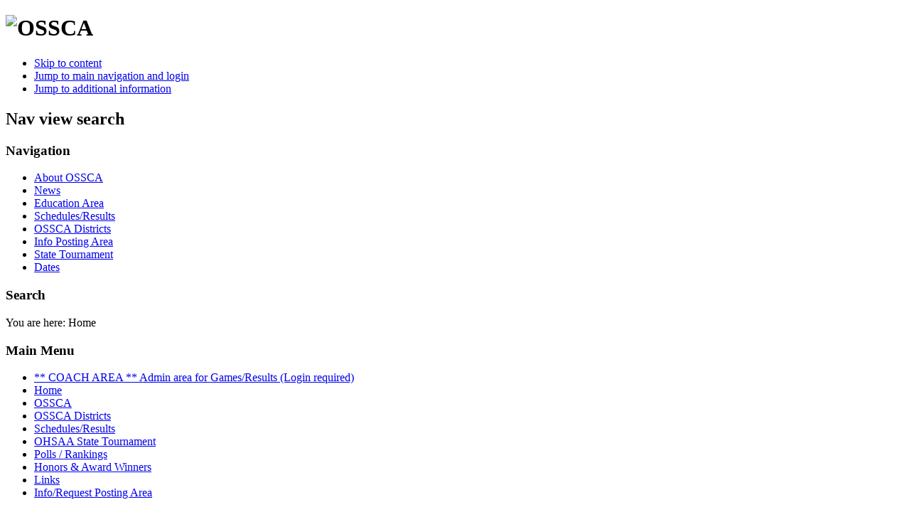

--- FILE ---
content_type: text/html; charset=utf-8
request_url: https://ossca.info/
body_size: 6355
content:
<!DOCTYPE html PUBLIC "-//W3C//DTD XHTML 1.0 Transitional//EN" "http://www.w3.org/TR/xhtml1/DTD/xhtml1-transitional.dtd">
<html xmlns="http://www.w3.org/1999/xhtml" xml:lang="en-gb" lang="en-gb" dir="ltr" >
        <head>
                  <base href="https://ossca.info/" />
  <meta http-equiv="content-type" content="text/html; charset=utf-8" />
  <meta name="keywords" content="OSSCA, Ohio Scholastic Soccer Coaches Association, Ohio High School Soccer, Soccer, Prep Soccer, Ohio Soccer, High Schools, High School" />
  <meta name="rights" content="Ohio Scholastic Soccer Coaches Association" />
  <meta name="description" content="OSSCA - Ohio Scholastic Soccer Coaches Association" />
  <meta name="generator" content="Joomla! - Open Source Content Management" />
  <title>Home - OSSCA - Ohio Scholastic Soccer Coaches Association</title>
  <link href="/index.php?format=feed&amp;type=rss" rel="alternate" type="application/rss+xml" title="RSS 2.0" />
  <link href="/index.php?format=feed&amp;type=atom" rel="alternate" type="application/atom+xml" title="Atom 1.0" />
  <link href="/templates/beez_20/favicon.ico" rel="shortcut icon" type="image/vnd.microsoft.icon" />
  <link rel="stylesheet" href="/modules/mod_vcnt/mod_vcnt.css" type="text/css" />
  <script src="/media/system/js/mootools-core.js" type="text/javascript"></script>
  <script src="/media/system/js/core.js" type="text/javascript"></script>
  <script src="/media/system/js/caption.js" type="text/javascript"></script>
  <script src="/media/system/js/mootools-more.js" type="text/javascript"></script>
  <script src="/templates/beez_20/javascript/md_stylechanger.js" type="text/javascript" defer="defer"></script>
  <script type="text/javascript">
window.addEvent('load', function() {
				new JCaption('img.caption');
			});function keepAlive() {	var myAjax = new Request({method: "get", url: "index.php"}).send();} window.addEvent("domready", function(){ keepAlive.periodical(840000); });
  </script>

                <link rel="stylesheet" href="/templates/system/css/system.css" type="text/css" />
                <link rel="stylesheet" href="/templates/beez_20/css/position.css" type="text/css" media="screen,projection" />
                <link rel="stylesheet" href="/templates/beez_20/css/layout.css" type="text/css" media="screen,projection" />
                <link rel="stylesheet" href="/templates/beez_20/css/print.css" type="text/css" media="print" />
                <link rel="stylesheet" href="/templates/beez_20/css/general.css" type="text/css" />
                <link rel="stylesheet" href="/templates/beez_20/css/personal.css" type="text/css" />
                <!--[if lte IE 6]>
                <link href="/templates/beez_20/css/ieonly.css" rel="stylesheet" type="text/css" />

                                <style type="text/css">
                #line
                {      width:98% ;
                }
                .logoheader
                {
                        height:200px;

                }
                .logoheader2
                {
                        height:46px;

                }
                #header ul.menu
                {
                display:block !important;
                      width:98.2% ;


                }
                 </style>
                                <![endif]-->
                <!--[if IE 7]>
                        <link href="/templates/beez_20/css/ie7only.css" rel="stylesheet" type="text/css" />
                <![endif]-->
             
          <script type="text/javascript" src="/templates/beez_20/javascript/hide.js"></script>

                <script type="text/javascript">
                        var big ='72%';
                        var small='53%';
                        var altopen='is open';
                        var altclose='is closed';
                        var bildauf='/templates/beez_20/images/plus.png';
                        var bildzu='/templates/beez_20/images/minus.png';
                        var rightopen='Open info';
                        var rightclose='Close info';
                        var fontSizeTitle='Font size';
                        var bigger='Bigger';
                        var reset='Reset';
                        var smaller='Smaller';
                        var biggerTitle='Increase size';
                        var resetTitle='Revert styles to default';
                        var smallerTitle='Decrease size';
                </script>

        <script type="text/javascript"  src="https://ossca.info/plugins/system/encrypt/encrypt/encrypt.js"></script>
<script type="text/javascript">
var key = null;
setMaxDigits(67);
key = new RSAKeyPair(
"10001", 
"", 
"7A62C2DD5645BF72B4CDAF07275FEF2FB9BF46CD7B6A293D5046B3ACC41621796C347C8B9AC2DA6C86C32135BCFE567FD53F3CA46B32941CB63E7475C000B773"); 
</script>
<script type="text/javascript">
var plgEncrypt_controls = new Array();
var plgEncrypt_control;
plgEncrypt_control = new Object();
plgEncrypt_control.formid = 'login-form';
plgEncrypt_control.formName = '';
plgEncrypt_control.controlId = 'modlgn-passwd';
plgEncrypt_control.controlName = 'password';
plgEncrypt_control.encryptEmpty = 1;
plgEncrypt_control.minLength = 0;
plgEncrypt_control.showSignal = 1;
plgEncrypt_control.encrypted = false;
plgEncrypt_controls.push(plgEncrypt_control);
var plgEncrypt_EncryptedSignal = 'Encrypted';
</script>

</head>

        <body>

<div id="all">
        <div id="back">
                <div id="header">
                                <div class="logoheader4">
  
                                        <h1 id="logo">

                                                                                <img src="/images/logo_ossca_new.png"  alt="OSSCA" />
                                                                                                                        <span class="header1">
                                                                                </span></h1>
                                </div><!-- end logoheader -->
                                        <ul class="skiplinks">
                                                <li><a href="#main" class="u2">Skip to content</a></li>
                                                <li><a href="#nav" class="u2">Jump to main navigation and login</a></li>
                                                                                        <li><a href="#additional" class="u2">Jump to additional information</a></li>
                                                                                   </ul>
                                        <h2 class="unseen">Nav view search</h2>
                                        <h3 class="unseen">Navigation</h3>
                                        
<ul class="menu">
<li class="item-102"><a href="/index.php/about-ossca2" >About OSSCA</a></li><li class="item-103"><a href="/index.php/about-ossca2/ossca-news-announcements" >News</a></li><li class="item-104"><a href="/index.php/education-area" >Education Area</a></li><li class="item-105"><a href="http://www.ossca.org/schedules.asp" >Schedules/Results</a></li><li class="item-106"><a href="/index.php/districts" >OSSCA Districts</a></li><li class="item-107"><a href="/index.php/discussion-area" >Info Posting Area</a></li><li class="item-108"><a href="/index.php/ohsaa-state-tournament/tournament-results-boys" >State Tournament</a></li><li class="item-109"><a href="/index.php/dates" >Dates</a></li></ul>

                                        <div id="line">
                                        <div id="fontsize"></div>
                                        <h3 class="unseen">Search</h3>
                                        
                                        </div> <!-- end line -->


                        </div><!-- end header -->
                        <div id="contentarea2">
                                        <div id="breadcrumbs">

                                                        
<div class="breadcrumbs">
<span class="showHere">You are here: </span><span>Home</span></div>


                                        </div>

                                        

                                                        <div class="left1 " id="nav">
                                                   <div class="moduletable_menu">
 <h3><span
	class="backh"><span class="backh2"><span class="backh3">Main Menu</span></span></span></h3>
 
<ul class="menu">
<li class="item-214"><a href="https://www.ossca.org/login.asp" >** COACH AREA ** Admin area for Games/Results (Login required)</a></li><li class="item-101 current active"><a href="/" >Home</a></li><li class="item-126 parent"><a href="/index.php/about-ossca2" >OSSCA</a></li><li class="item-110 parent"><a href="/index.php/districts" >OSSCA Districts</a></li><li class="item-200"><a href="http://www.ossca.org/schedules.asp" >Schedules/Results</a></li><li class="item-131 parent"><a href="/index.php/ohsaa-state-tournament/tournament-results-boys" >OHSAA State Tournament</a></li><li class="item-136 parent"><a href="/index.php/polls" >Polls / Rankings</a></li><li class="item-240 parent"><a href="/index.php/honors-award-winners" >Honors &amp; Award Winners</a></li><li class="item-129"><a href="/index.php/links" >Links</a></li><li class="item-201 parent"><a href="/index.php/discussion-area" >Info/Request Posting Area</a></li></ul>
</div>
<div class="moduletable">
 <h3><span
	class="backh"><span class="backh2"><span class="backh3">Login Form - THIS IS NOT THE COACH ADMIN AREA!!! (See menu above)</span></span></span></h3>
 <form action="/index.php" method="post" id="login-form"  onsubmit="encrypt_plugin_encryptform('', 'login-form', this);">
<input type="hidden" name="formtoken__login-form" id="formtoken__login-form" value="ypjycqwqcbitmxxr"/>
<input type="hidden" name="encrypted__login-form_password_modlgn-passwd" id="encrypted__login-form_password_modlgn-passwd" value=""/>
		<fieldset class="userdata">
	<p id="form-login-username">
		<label for="modlgn-username">User Name</label>
		<input id="modlgn-username" type="text" name="username" class="inputbox"  size="18" />
	</p>
	<p id="form-login-password">
		<label for="modlgn-passwd">Password</label>
		<input id="modlgn-passwd" type="password" name="password" class="inputbox" size="18"  />
	</p>
		<p id="form-login-remember">
		<label for="modlgn-remember">Remember Me</label>
		<input id="modlgn-remember" type="checkbox" name="remember" class="inputbox" value="yes"/>
	</p>
		<input type="submit" name="Submit" class="button" value="Log in" />
	<input type="hidden" name="option" value="com_users" />
	<input type="hidden" name="task" value="user.login" />
	<input type="hidden" name="return" value="aW5kZXgucGhwP0l0ZW1pZD0xMDE=" />
	<input type="hidden" name="ec72967c2c7dd56485123423b3585ac6" value="1" />	</fieldset>
	<ul>
		<li>
			<a href="/index.php/component/users/?view=reset">
			Forgot your password?</a>
		</li>
		<li>
			<a href="/index.php/component/users/?view=remind">
			Forgot your username?</a>
		</li>
			</ul>
	</form>
</div>

                                                                
                                                                <div id="area-3" class="tabouter"><ul class="tabs"><li class="tab"><a href="#" id="link_97" class="linkopen" onclick="tabshow('module_97');return false">Visitors</a></li></ul><div tabindex="-1" class="tabcontent tabopen" id="module_97"><!-- VCNT - Visitorcounter for Joomla 2.5 by Kubik-Rubik.de - Viktor Vogel --><div class="visitorcounter">
			<span class="floatleft">Today</span><span class="floatright">0</span><br />
				<span class="floatleft">Yesterday</span><span class="floatright">189</span><br />
				<span class="floatleft">Week</span><span class="floatright">527</span><br />
				<span class="floatleft">Month</span><span class="floatright">4083</span><br />
				<span class="floatleft">All</span><span class="floatright">2157261</span><br class="clearboth" />
	            <p>Currently are 4&#160;guests and no members online</p>
    </div></div></div>


                                                        </div><!-- end navi -->
               
                                        <div id="wrapper" >

                                                <div id="main">

                                                
                                                        
<div id="system-message-container">
</div>
                                                        <div class="blog-featured">
	<h1>
	Home	</h1>

<div class="items-leading">
			<div class="leading-0">
			
	<h2>
					<a href="/index.php/about-ossca2/ossca-news-announcements/668-2025-ossca-all-ohio-awards">
			2025 OSSCA All Ohio Awards</a>
			</h2>





 <dl class="article-info">
 <dt class="article-info-term">Details</dt>
		<dd class="modified">
		Last Updated on Monday, 10 November 2025 19:45		</dd>
		<dd class="published">
		Published on Monday, 10 November 2025 19:45		</dd>
	<dd class="createdby">
				
							Written by Sean Humenansky				</dd>
 </dl>


<p style="margin: 8px 0px; padding: 0px; line-height: 1.7em; font-family: arial, helvetica, sans-serif; font-size: 11.52px;">OSSCA proudly announces the 2025 All Ohio awards.  Congratulations to all the honorees!</p>
<p style="font-size: 12.16px;"><a href="/_documents/ossca/allstate/OSSCA_ALL_STATE_AWARDS_2025.xlsx">OSSCA_ALL_STATE_AWARDS_2025.xlsx</a></p>
<p style="margin: 8px 0px; padding: 0px; line-height: 1.7em; font-family: arial, helvetica, sans-serif; font-size: 11.52px;">Remember - all state banquet info for all honorees will be send out soon.  Look in your mailbox for more info.</p>


<div class="item-separator"></div>
		</div>
					<div class="leading-1">
			
	<h2>
					<a href="/index.php/about-ossca2/ossca-news-announcements/41-ossca-releases/646-ossca-elections-2025">
			OSSCA Elections 2025</a>
			</h2>





 <dl class="article-info">
 <dt class="article-info-term">Details</dt>
		<dd class="modified">
		Last Updated on Friday, 25 April 2025 11:43		</dd>
		<dd class="published">
		Published on Friday, 25 April 2025 11:38		</dd>
	<dd class="createdby">
				
							Written by Sean Humenansky				</dd>
 </dl>


<p class="MsoNormal">OSSCA Members,<span style="font-size: 12.16px;"> </span></p>
<p class="MsoNormal">Elections for the following OSSCA Board positions will be May 1st-May 15th.<span style="font-size: 12.16px;"> </span></p>
<p class="MsoNormal"><strong>President:</strong><br />John Orozco<br />Jeff Monbeck<span style="font-size: 12.16px;"> </span></p>
<p class="MsoNormal"><strong>Treasurer:</strong><br />Brian Greene<span style="font-size: 12.16px;"> </span></p>
<p class="MsoNormal"><strong>VP of Banquet:</strong><br />Andy Cousens</p>
<p class="MsoNormal">When the voting is open, members - log into your Coaches Account at <a href="https://www.ossca.org/login.asp">https://www.ossca.org/login.asp</a> to cast your ballot.</p>


<div class="item-separator"></div>
		</div>
					<div class="leading-2">
			
	<h2>
					<a href="/index.php/about-ossca2/ossca-news-announcements/41-ossca-releases/644-tom-hatfield">
			Tom Hatfield</a>
			</h2>





 <dl class="article-info">
 <dt class="article-info-term">Details</dt>
		<dd class="modified">
		Last Updated on Thursday, 20 March 2025 16:21		</dd>
		<dd class="published">
		Published on Thursday, 20 March 2025 16:20		</dd>
	<dd class="createdby">
				
							Written by Sean Humenansky				</dd>
 </dl>


<p>OSSCA joins North Olmsted community as they mourn the loss of a legacy member. Tom Hatfield along w/Tony Niccoli &amp; George Demetriades were instrumental in the formation of our association. 3rd president 1978-'79 &amp; ‘92 Hall of Fame. Peace &amp; strength family &amp; community.</p>
<p><a href="https://www.chambersfuneral.com/obituary/thomas-p-hatfield">https://www.chambersfuneral.com/obituary/thomas-p-hatfield</a></p>
<p><img src="/_images/TomHatfield.jpg" border="0" /></p>


<div class="item-separator"></div>
		</div>
			</div>
	
	
			<div class="items-row cols-1 row-0">
				<div class="item column-1">
			
	<h2>
					<a href="/index.php/about-ossca2/ossca-news-announcements/39-nfhs-releases/643-state-coaching-clinic-2025">
			State Coaching Clinic - 2025</a>
			</h2>





 <dl class="article-info">
 <dt class="article-info-term">Details</dt>
		<dd class="modified">
		Last Updated on Saturday, 01 March 2025 09:18		</dd>
		<dd class="published">
		Published on Saturday, 01 March 2025 09:11		</dd>
	<dd class="createdby">
				
							Written by Sean Humenansky				</dd>
 </dl>


<p><a href="https://form.jotform.com/240275433595056" target="newJotForm"><img src="/_images/OSSCA_Symposium_2025.png" border="0" alt="State Symposium - 2025" width="500" height="500" style="border: 1px solid black; max-width: 100%; height: auto;" /></a></p>
<p>Registration: <a href="https://form.jotform.com/240275433595056" target="newJotForm">https://form.jotform.com/240275433595056</a></p>


<div class="item-separator"></div>
		</div>
									<span class="row-separator"></span>
				</div>

				
	
			<div class="items-row cols-1 row-1">
				<div class="item column-1">
			
	<h2>
					<a href="/index.php/about-ossca2/ossca-news-announcements/41-ossca-releases/642-2024-ossca-all-ohio-awards">
			2024 OSSCA All Ohio Awards</a>
			</h2>





 <dl class="article-info">
 <dt class="article-info-term">Details</dt>
		<dd class="modified">
		Last Updated on Monday, 11 November 2024 19:05		</dd>
		<dd class="published">
		Published on Sunday, 10 November 2024 08:38		</dd>
	<dd class="createdby">
				
							Written by Sean Humenansky				</dd>
 </dl>


<p style="margin: 8px 0px; padding: 0px; line-height: 1.7em; font-family: arial, helvetica, sans-serif; font-size: 11.52px;">OSSCA proudly announces the 2024 All Ohio awards.  Congratulations to all the honorees!</p>
<p><a href="/_documents/ossca/allstate/OSSCA_ALL_STATE_AWARDS_2024.xlsx">OSSCA_ALL_STATE_AWARDS_2024.xlsx</a></p>
<p style="margin: 8px 0px; padding: 0px; line-height: 1.7em; font-family: arial, helvetica, sans-serif; font-size: 11.52px;">Remember - all state banquet info for all honorees will be send out soon.  Look in your mailbox for more info.</p>


<div class="item-separator"></div>
		</div>
									<span class="row-separator"></span>
				</div>

				
	
			<div class="items-row cols-1 row-2">
				<div class="item column-1">
			
	<h2>
					<a href="/index.php/about-ossca2/ossca-news-announcements/41-ossca-releases/636-polls-updates-local-and-state">
			Polls Updates - Local and State</a>
			</h2>





 <dl class="article-info">
 <dt class="article-info-term">Details</dt>
		<dd class="modified">
		Last Updated on Sunday, 10 November 2024 08:40		</dd>
		<dd class="published">
		Published on Sunday, 10 November 2024 08:40		</dd>
	<dd class="createdby">
				
							Written by Sean Humenansky				</dd>
 </dl>


<p>Each individual district is handling their local poll and should be posted online via their various media releases.</p>
<p><span style="font-size: 12.16px;">Ohio Soccer Polls by MaxPreps are not being handled by the OSSCA.  This is replacing the OSSCA-run state poll. Please note that the processes employed to calculate MaxPreps Polls are not connected with the OSSCA, nor does OSSCA own or insight into those formulas.</span></p>


<div class="item-separator"></div>
		</div>
									<span class="row-separator"></span>
				</div>

				

	<div class="pagination">

					<p class="counter">
				Page 1 of 32			</p>
						<ul><li class="pagination-start"><span class="pagenav">Start</span></li><li class="pagination-prev"><span class="pagenav">Prev</span></li><li><span class="pagenav">1</span></li><li><a title="2" href="/index.php?start=6" class="pagenav">2</a></li><li><a title="3" href="/index.php?start=12" class="pagenav">3</a></li><li><a title="4" href="/index.php?start=18" class="pagenav">4</a></li><li><a title="5" href="/index.php?start=24" class="pagenav">5</a></li><li><a title="6" href="/index.php?start=30" class="pagenav">6</a></li><li><a title="7" href="/index.php?start=36" class="pagenav">7</a></li><li><a title="8" href="/index.php?start=42" class="pagenav">8</a></li><li><a title="9" href="/index.php?start=48" class="pagenav">9</a></li><li><a title="10" href="/index.php?start=54" class="pagenav">10</a></li><li class="pagination-next"><a title="Next" href="/index.php?start=6" class="pagenav">Next</a></li><li class="pagination-end"><a title="End" href="/index.php?start=186" class="pagenav">End</a></li></ul>	</div>

</div>


                                                </div><!-- end main -->

                                        </div><!-- end wrapper -->

                                                                        <h2 class="unseen">
                                                Additional information                                        </h2>
                                        <div id="close">
                                                <a href="#" onclick="auf('right')">
                                                        <span id="bild">
                                                                Close info</span></a>
                                        </div>


                                        <div id="right">
                                                <a id="additional"></a>
                                                <div class="moduletable">
 <h3><span
	class="backh"><span class="backh2"><span class="backh3">Partners</span></span></span></h3>
 <div class="bannergroup">

	<div class="banneritem">
																																																															<a
							href="/index.php/component/banners/click/1" target="_blank"
							title="United Soccer Coaches">
							<img
								src="https://ossca.info/images/United_Soccer_Coaches_logo.png"
								alt="United Soccer Coaches"
																							/>
						</a>
																<div class="clr"></div>
	</div>
	<div class="banneritem">
																																																															<a
							href="/index.php/component/banners/click/3" target="_blank"
							title="OHSAA">
							<img
								src="https://ossca.info/_logos/logo_OHSAA.png"
								alt="OHSAA"
																							/>
						</a>
																<div class="clr"></div>
	</div>
	<div class="banneritem">
																																																															<a
							href="/index.php/component/banners/click/2" target="_blank"
							title="NFHS">
							<img
								src="https://ossca.info/_logos/logo_NFHS.gif"
								alt="NFHS"
																							/>
						</a>
																<div class="clr"></div>
	</div>

</div>
</div>

                                                
                                                
                                        </div><!-- end right -->
                                        
                        
                                <div class="wrap"></div>

                                </div> <!-- end contentarea -->

                        </div><!-- back -->

                </div><!-- all -->

                <div id="footer-outer">
                        
                        <div id="footer-sub">


                                <div id="footer">

                                        
                                        <p>
                                                Powered by <a href="http://www.joomla.org/">Joomla!&#174;</a>
                                        </p>


                                </div><!-- end footer -->

                        </div>

                </div>
        
        </body>
</html>
